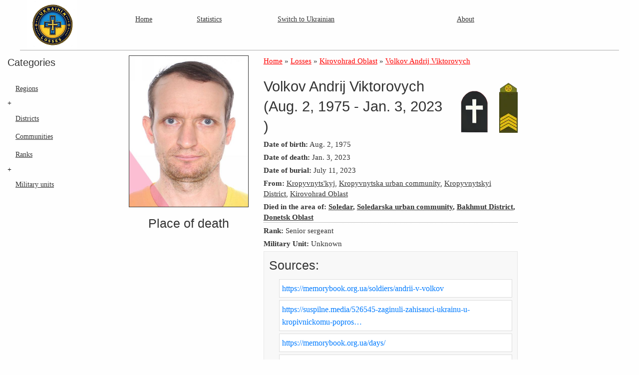

--- FILE ---
content_type: text/html; charset=utf-8
request_url: https://ualosses.org/en/soldier/volkov-andrij-viktorovych-1975-08-02-47-kropyvnytskyj-senior-sergeant/
body_size: 4973
content:
<!DOCTYPE html>
<html lang="en" xmlns="http://www.w3.org/1999/xhtml">
    <head>
        
        
        
        <title>UA Losses</title>
        <link rel="canonical" href="https://ualosses.org" itemprop="url" />
        <meta http-equiv="Content-Type" content="text/html; charset=utf-8" />
        <meta name="viewport" content="width=device-width, initial-scale=1.0" />
        <link rel="stylesheet" type="text/css" href="/static/css/foundation.min.css" />
        <link rel="stylesheet" type="text/css" href="/static/css/foundation-float.css" />
        <link rel="stylesheet" type="text/css" href="/static/css/style.css" />
        <link rel="stylesheet" type="text/css" href="/static/css/sidebar.css" />
        <script src="/static/js/jquery.js"></script>
        <script src="/static/js/foundation.min.js"></script>

        <link rel="stylesheet" href="//code.jquery.com/ui/1.13.2/themes/base/jquery-ui.css">
        <script src="https://code.jquery.com/ui/1.13.2/jquery-ui.js"></script>
        <script src="https://unpkg.com/htmx.org"></script>
        <script src="/static/js/header_stats_loader.js"></script>
        <script>
            document.body.addEventListener('htmx:configRequest', (event) => {
                event.detail.headers['X-CSRFToken'] = 't1N8ju6BAG5yxsgRvTUfiAsy1D7CRgbESLgKMqnrMBy7S2IcJcpxGXDD6FWybYMc';
            })
        </script>
        <meta name="keywords" content="losses, war in Ukraine, dead Ukrainian soldiers in 2022-2024, statistics of military deaths, Ukraine" />
        <meta name="description" content="This website presents statistics of documented Ukrainian losses during the war in Ukraine." />
        <link rel="shortcut icon" href="/static/favicon.png" />
        
    </head>
    <body>
        


<div class="row">
    <div class="large-2 medium-2 small-6 columns">
        <a href="/soldiers"><img src="/static/img/logo_100.png" alt="Ukrainian losses in the war" title="Ukrainian losses in the war" style="border:0;" /></a>
    </div>
    <div class="large-8 medium-8 small-12 columns top-menu">
        <ul class="menu expanded">
            <li><a href="/soldiers">Home</a></li>
            <li><a href="/statistics">Statistics</a></li>
            

<script>

function removeTsParameter(url) {
  try {
    let u = new URL(url, window.location.origin);
    u.searchParams.delete('_ts');
    return u.toString();
  } catch (err) {

    let [base, query] = url.split('?');
    if (!query) return base;

    let params = new URLSearchParams(query);
    params.delete('_ts');
    let newQuery = params.toString();
    return newQuery ? base + '?' + newQuery : base;
  }
}

function switchLanguage(newLangCode) {
    let currentUrl = window.location.pathname + window.location.search;

    const ts = new Date().getTime();
    const separator = currentUrl.includes('?') ? '&' : '?';
    const cacheBustedUrl = currentUrl + separator + '_ts=' + ts;

    let form = document.createElement('form');
    form.action = '/i18n/setlang/';
    form.method = 'POST';
    form.style.display = 'none';

    let langInput = document.createElement('input');
    langInput.type = 'hidden';
    langInput.name = 'language';
    langInput.value = newLangCode;
    form.appendChild(langInput);

    let nextInput = document.createElement('input');
    nextInput.type = 'hidden';
    nextInput.name = 'next';
    nextInput.value = cacheBustedUrl;
    form.appendChild(nextInput);

    document.body.appendChild(form);
    form.submit();
}

</script>

<div class="language-selection">
    
        
        
            
        
            
                <a class="language-selection-link" href="/i18n/setlang/" data-language="uk">
                    
                        Switch to Ukrainian
                    
                </a>
            
        
    
</div>

<script>
    document.querySelectorAll('.language-selection-link').forEach(function(link) {
        link.addEventListener('click', function(e) {
            e.preventDefault();
            var languageCode = this.getAttribute('data-language');
            var form = document.createElement('form');
            form.action = '/i18n/setlang/';
            form.method = 'POST';
            form.style.display = 'none';

            var input = document.createElement('input');
            input.type = 'hidden';
            input.name = 'language';
            input.value = languageCode;
            form.appendChild(input);

            document.body.appendChild(form);
            form.submit();
        });
    });
</script>
            <li><a href="/about">About</a></li>
        </ul>
    </div>
    <hr/>

</div>
        <div class="row expanded">
            



<div id="sidebar" class="small-3 medium-2 large-2 columns sticky-container desktop-sidebar" data-sticky-container>
    <div class="sticky" data-sticky data-anchor="page-content" data-margin-top="0">
        <h5>Categories</h5>
        <ul class="vertical menu">
            <li>
                <a href="/regions/">Regions</a>
                <button class="toggle-button" data-toggle="region-submenu">+</button>
                <ul id="region-submenu" class="submenu" style="display: none;">
                    
    <li><a href="/place/volyn-oblast">Volyn Oblast</a></li>

    <li><a href="/place/dnipropetrovsk-oblast">Dnipropetrovsk Oblast</a></li>

    <li><a href="/place/donetsk-oblast">Donetsk Oblast</a></li>

    <li><a href="/place/zhytomyr-oblast">Zhytomyr Oblast</a></li>

    <li><a href="/place/zakarpattia-oblast">Zakarpattia Oblast</a></li>

    <li><a href="/place/zaporizhzhia-oblast">Zaporizhzhia Oblast</a></li>

    <li><a href="/place/ivano-frankivsk-oblast">Ivano-Frankivsk Oblast</a></li>

    <li><a href="/place/kyiv-oblast">Kyiv Oblast</a></li>

    <li><a href="/place/kirovohrad-oblast">Kirovohrad Oblast</a></li>

    <li><a href="/place/luhansk-oblast">Luhansk Oblast</a></li>

    <li><a href="/place/lviv-oblast">Lviv Oblast</a></li>

    <li><a href="/place/mykolaiv-oblast">Mykolaiv Oblast</a></li>

    <li><a href="/place/vinnytsia-oblast">Vinnytsia Oblast</a></li>

    <li><a href="/place/odesa-oblast">Odesa Oblast</a></li>

    <li><a href="/place/poltava-oblast">Poltava Oblast</a></li>

    <li><a href="/place/rivne-oblast">Rivne Oblast</a></li>

    <li><a href="/place/sumy-oblast">Sumy Oblast</a></li>

    <li><a href="/place/ternopil-oblast">Ternopil Oblast</a></li>

    <li><a href="/place/kharkiv-oblast">Kharkiv Oblast</a></li>

    <li><a href="/place/kherson-oblast">Kherson Oblast</a></li>

    <li><a href="/place/khmelnytskyi-oblast">Khmelnytskyi Oblast</a></li>

    <li><a href="/place/cherkasy-oblast">Cherkasy Oblast</a></li>

    <li><a href="/place/chernivtsi-oblast">Chernivtsi Oblast</a></li>

    <li><a href="/place/chernihiv-oblast">Chernihiv Oblast</a></li>


                </ul>
            </li>
            <li>
                <a href="/districts/">Districts</a>
            </li>
            <li>
                <a href="/communities/">Communities</a>
            </li>
            <li>
                <a href="/ranks/">Ranks</a>
                <button class="toggle-button" data-toggle="category1-submenu">+</button>
                <ul id="category1-submenu" class="submenu" style="display: none;">
                    <li><a href="/ranks/officers/">Officers</a></li>
                    <li><a href="/ranks/nco/">NCO</a></li>
                    <li><a href="/ranks/enlisted/">Enlisted</a></li>
                    <li><a href="/ranks/unknown/">Unknown</a></li>
                </ul>
            </li>
            <li>
                <a href="/military_units/">Military units</a>
            </li>
        </ul>
    </div>
</div>
<div id="sidebar_mobile" class="small-12 columns top-menu mobile-sidebar">
    <ul class="expanded menu">
        <li>
            <a href="/en/regions/">Regions</a>
        </li>
        <li>
            <a href="/districts/">Districts</a>
        </li>
        <li>
            <a href="/military_units/">Military units</a>
        </li>
        <li>
            <a href="/ranks/">Ranks</a>
        </li>

    </ul>
</div>
            <div class="medium-10 large-10 columns" id="page-content">
                

  <div class="row">
    <div class="small-12 large-12 columns">
      <div class="row" style="line-height:140%;">
        <div class="small-12 large-4 columns">
          
            <a href="/static/img/photos/306929469.jpg" target="_blank">
              <img src="/static/img/photos/306929469.jpg" alt="Volkov Andrij Viktorovych" title="Volkov Andrij Viktorovych" style="border:1px solid #333;margin-bottom:15px;" />
            </a>
          
          <br/>
          
            <center><h4>
                          Place of death
                        </h4></center>
            <iframe src="https://www.google.com/maps/embed?pb=!1m18!1m12!1m3!1d168540.66210442112!2d37.9662958422969!3d48.6969205!2m3!1f0!2f0!3f0!3m2!1i1024!2i768!4f13.1!3m3!1m2!1s0x40dfe5552e31f2a5%3A0x89e61bf51aa0e777!2sSoledar%2C%20Oblast%20de%20Donetsk%2C%20Ukraine%2C%2084543!5e0!3m2!1sfr!2sfr!4v1702322155570!5m2!1sfr!2sfr" width="350" height="300" style="border:0;" allowfullscreen="" loading="lazy" referrerpolicy="no-referrer-when-downgrade" aria-hidden="true" tabindex="-1"></iframe>
          
        </div>
        <div class="small-12 large-8 columns">
          

<span itemscope itemtype="http://schema.org/BreadcrumbList">
    <!-- Home -->
    <span itemprop="itemListElement" itemscope itemtype="http://schema.org/ListItem">
        <a href="/" itemprop="item"><span itemprop="name">Home</span></a>
        <meta itemprop="position" content="1" />
    </span>
    &raquo;
    <!-- Losses -->
    <span itemprop="itemListElement" itemscope itemtype="http://schema.org/ListItem">
        <a href="/soldiers" itemprop="item"><span itemprop="name">Losses</span></a>
        <meta itemprop="position" content="2" />
    </span>
    
        &raquo;
        <!-- Region -->
        <span itemprop="itemListElement" itemscope itemtype="http://schema.org/ListItem">
            <a href="/place/kirovohrad-oblast" itemprop="item"><span itemprop="name">Kirovohrad Oblast</span></a>
            <meta itemprop="position" content="3" />
        </span>
    
    &raquo;
    <!-- Soldier -->
    <span itemprop="itemListElement" itemscope itemtype="http://schema.org/ListItem">
        <a href="/soldier/volkov-andrij-viktorovych-1975-08-02-47-kropyvnytskyj-senior-sergeant" itemprop="item"><span itemprop="name">Volkov Andrij Viktorovych</span></a>
        <meta itemprop="position" content="4" />
    </span>
</span>

          <br/><br/>
          <div class="header-container" style="display: flex; justify-content: space-between; align-items: center;">
            <h1>
              Volkov Andrij Viktorovych
              <br/>
              (Aug. 2, 1975
                
                -
                Jan. 3, 2023
              )
            </h1>
            <img src="/static/img/status/100/dead.png" onerror="this.style.display='none'" />
            
              <img src="/static/img/ranks/100/senior_sergeant.webp" onerror="this.style.display='none'" />
            

            

          </div>
          <div style="margin-bottom:5px;"><b>Date of birth:</b>  Aug. 2, 1975 </div>
            
            
              <div style="margin-bottom:5px;">
                <b><span>Date of death:</span></b>
                 Jan. 3, 2023 
              </div>
            
            
              <div style="margin-bottom:5px;">
                <b><span>Date of burial:</span></b>
                 July 11, 2023 
              </div>
            
            <div style="margin-bottom:5px;">
              <b>From:</b>
              
                
                  <a href="/place/misto-kropyvnytskyj-kropyvnytska-urban-community-kropyvnytskyi-district" target="_blank" class="bl">Kropyvnyts&#x27;kyj</a>,
                
                
                  <a href="/place/kropyvnytska-urban-community" target="_blank" class="bl">Kropyvnytska urban community</a>,
                
                
                  <a href="/place/kropyvnytskyi-district" target="_blank" class="bl">Kropyvnytskyi District</a>,
                
                
                  <a href="/place/kirovohrad-oblast" target="_blank" class="bl">Kirovohrad Oblast</a>
                
                
              
            </div>
            <div style="margin-bottom:5px;" data-tooltip tabindex="1" title="Approximate location, to be interpreted as `in the vicinity of` and not necessarily within the administrative boundaries.">
              <b>Died in the area of:</b>
              
                
                  <a href="/place/misto-soledar-soledarska-urban-community-bakhmut-district" target="_blank" class="bl">Soledar</a>,
                
                
                
                  <a href="/place/soledarska-urban-community" target="_blank" class="bl">Soledarska urban community</a>,
                
                
                  <a href="/place/bakhmut-district" target="_blank" class="bl">Bakhmut District</a>,
                
                
                
                  <a href="/place/donetsk-oblast" target="_blank" class="bl">Donetsk Oblast</a>
                
                
                

              
            </div>
            <div style="margin-bottom:5px;">
              <b>Rank:</b>
              
                Senior sergeant
              
            </div>
            <div style="margin-bottom:5px;"><b>Military Unit:</b>
              
                Unknown
              
            </div>
            <div class="source-links">
              <h4>Sources:</h4>
              <ul>
                
                  <li>
                    <a href="https://memorybook.org.ua/soldiers/andrii-v-volkov" target="_blank">https://memorybook.org.ua/soldiers/andrii-v-volkov</a>
                  </li>
                
                  <li>
                    <a href="https://suspilne.media/526545-zaginuli-zahisauci-ukrainu-u-kropivnickomu-poprosalisa-z-troma-bijcami/" target="_blank">https://suspilne.media/526545-zaginuli-zahisauci-ukrainu-u-kropivnickomu-popros…</a>
                  </li>
                
                  <li>
                    <a href="https://memorybook.org.ua/days/" target="_blank">https://memorybook.org.ua/days/</a>
                  </li>
                
                  <li>
                    <a href="https://kr-rada.gov.ua/news/naviki-u-stroyu-u-kropivnitskomu-poproshalisya-z-zagiblimi-voyinami_11.07.23.html" target="_blank">https://kr-rada.gov.ua/news/naviki-u-stroyu-u-kropivnitskomu-poproshalisya-z-za…</a>
                  </li>
                
                  <li>
                    <a href="https://wanted.mvs.gov.ua/searchbezvesti?PRUFM=%D0%92%D0%9E%D0%9B%D0%9A%D0%9E%D0%92&amp;PRUIM=%D0%90%D0%9D%D0%94%D0%A0%D0%86%D0%99&amp;PRUOT=%D0%92%D0%86%D0%9A%D0%A2%D0%9E%D0%A0%D0%9E%D0%92%D0%98%D0%A7&amp;BIRTH_DATE1=1975-08-02&amp;LOST_DATE1=2022-12-31" target="_blank">https://wanted.mvs.gov.ua/searchbezvesti?PRUFM=%D0%92%D0%9E%D0%9B%D0%9A%D0%9E%D…</a>
                  </li>
                
              </ul>
            </div>
            <div>
              <a class="button alert " href="pdf"><font style="vertical-align: inherit;"><font style="vertical-align: inherit;">Download PDF</font></font></a>
              
                <a class="button primary " href="/place/kropyvnytska-urban-community">Kropyvnytska urban community - 746 killed. &raquo;</a>
              
            </div>
          </div>
        </div>
        <div class="row" style="line-height:140%;">
          <div class="small-12 large-12 columns">
            
              <div class="source-links additional-sources" style="display:none;">
                <h4>Additional Sources:</h4>
                <ul>
                  
                    <li>
                      <a href="https://dostyp.com.ua/novini/u-kpopivnickomu-popposhalisya-z-zagiblimi-vijskovimi/" target="_blank">https://dostyp.com.ua/novini/u-kpopivnickomu-popposhalisya-z-zagiblimi-vijskovi…</a>
                    </li>
                  
                    <li>
                      <a href="https://suspilne.media/kropyvnytskiy/526545-zaginuli-zahisauci-ukrainu-u-kropivnickomu-poprosalisa-z-troma-bijcami/" target="_blank">https://suspilne.media/kropyvnytskiy/526545-zaginuli-zahisauci-ukrainu-u-kropiv…</a>
                    </li>
                  
                    <li>
                      <a href="https://suspilne.media/526545-zaginuli-zahisauci-ukrainu-u-kropivnickomu-poprosalisa-z-troma-bijcami/" target="_blank">https://suspilne.media/526545-zaginuli-zahisauci-ukrainu-u-kropivnickomu-popros…</a>
                    </li>
                  
                    <li>
                      <a href="https://www.facebook.com/groups/2323771377951481/posts/4186379138357353/" target="_blank">https://www.facebook.com/groups/2323771377951481/posts/4186379138357353/</a>
                    </li>
                  
                </ul>
              </div>
              <button class="button" id="toggleSources">+ Additional Sources</button>
            
          </div>
        </div>
    </div>
  </div>
<script>
  var toggleSourcesButton = document.getElementById('toggleSources');
  var additionalSources = document.querySelector('.additional-sources');

  toggleSourcesButton.addEventListener('click', function() {
    if (additionalSources.style.display === 'none' || additionalSources.style.display === '') {
      additionalSources.style.display = 'block';
      toggleSourcesButton.textContent = '- Hide Sources';
    } else {
      additionalSources.style.display = 'none';
      toggleSourcesButton.textContent = '+ Additional Sources';
    }
  });
</script>

<style>

  .source-links {
      padding: 10px;
      background-color: #f8f8f8;
      border: 1px solid #e7e7e7;
      margin-bottom: 15px;
  }

  .source-links h3 {
      margin-top: 0;
  }

  .source-links ul {
      list-style-type: none;
      padding-left: 0;
      margin-top: 10px;
  }

  .source-links ul li {
      margin-bottom: 5px;
      padding: 5px;
      background-color: #fff;
      border: 1px solid #ddd;
  }

  .source-links ul li a {
      text-decoration: none;
      color: #007bff;
      display: block;
      width: 100%;
  }

  .source-links ul li a:hover {
      text-decoration: underline;
  }
</style>


            </div>
        </div>

        


<div class="row" class="footer">
    <div class="small-12 large-9 columns">
        <b>UALosses</b> &copy; 2025 <br/> Information obtained from open sources
        <div class="footer-share">
            Distribution is permitted and strongly encouraged!
        </div>
        <br/><br/>
        </div>
        <div class="small-12 large-3 columns" style="font-size:0.85rem;">
            <div style="margin-bottom:5px;"><img src="/static/img/icon/x.png"> Twitter: <a href="https://twitter.com/LossesUA" class="bl" target="_blank">UALosses</a></div>
    </div>
</div>
        <script>
            $(document).foundation();

            $(document).ready(function(){
                $('.toggle-button').click(function(){
                    var target = $(this).attr('data-toggle');
                    $('#' + target).slideToggle('fast', function() {
                        if ($('.submenu:visible').length > 0) {
                            $('.sticky').css({
                                position: 'static'
                            });
                        } else {
                            $('.sticky').css({
                                position: 'sticky',
                                top: '10px'
                            });
                        }
                    });
                    $(this).text($(this).text() === '+' ? '-' : '+');
                });
            });
        </script>
    <script defer src="https://static.cloudflareinsights.com/beacon.min.js/vcd15cbe7772f49c399c6a5babf22c1241717689176015" integrity="sha512-ZpsOmlRQV6y907TI0dKBHq9Md29nnaEIPlkf84rnaERnq6zvWvPUqr2ft8M1aS28oN72PdrCzSjY4U6VaAw1EQ==" data-cf-beacon='{"version":"2024.11.0","token":"47441cd6c23b4e35bbe588c32807287e","r":1,"server_timing":{"name":{"cfCacheStatus":true,"cfEdge":true,"cfExtPri":true,"cfL4":true,"cfOrigin":true,"cfSpeedBrain":true},"location_startswith":null}}' crossorigin="anonymous"></script>
</body>
</html>


--- FILE ---
content_type: text/css
request_url: https://ualosses.org/static/css/sidebar.css
body_size: -409
content:
/* sidebar.css */


